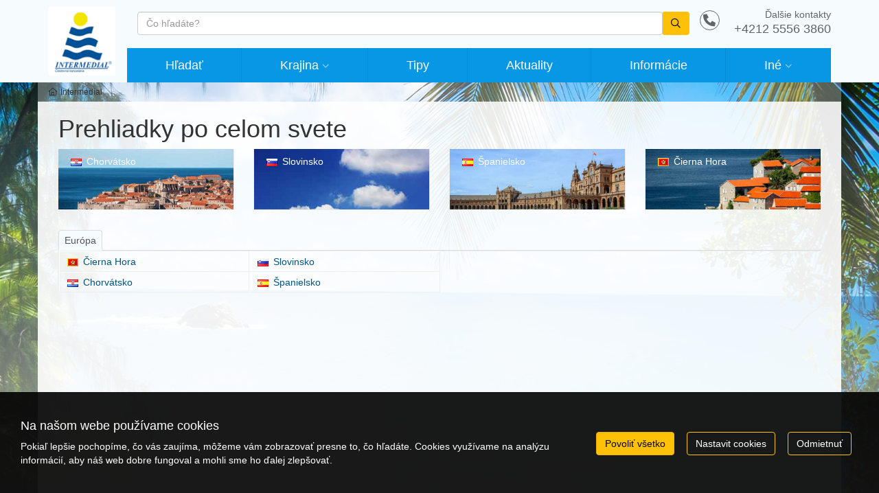

--- FILE ---
content_type: text/html; charset=utf-8
request_url: https://www.intermedial.sk/zeme/
body_size: 10306
content:
<!doctype html>


<html lang="sk">
<head id="ctl00_Head1"><meta charset="utf-8" /><meta http-equiv="X-UA-Compatible" content="IE=edge" /><meta name="viewport" content="width=device-width, initial-scale=1.0" /><meta name="author" content="INTERMEDIAL s.r.o." />
    <meta name="theme-color" content="#ffc107">
    <link rel="manifest" href="/manifest.json" /><link rel="preconnect" href="https://i.ck.cz" /><link rel='icon' href='/dokumenty/favicons/favicon.ico' type='image/ico'><link rel='icon' href='/dokumenty/favicons/android-chrome-192x192.png' sizes='192x192' type='image/png'><link rel='icon' href='/dokumenty/favicons/android-chrome-256x256.png' sizes='256x256' type='image/png'><link rel='apple-touch-icon' href='/dokumenty/favicons/apple-touch-icon.png' type='image/png'><link rel='icon' href='/dokumenty/favicons/favicon-16x16.png' sizes='16x16' type='image/png'><link rel='icon' href='/dokumenty/favicons/favicon-32x32.png' sizes='32x32' type='image/png'><link rel='icon' href='/dokumenty/favicons/mstile-150x150.png' sizes='150x150' type='image/png'><link rel='mask-icon' href='/dokumenty/favicons/safari-pinned-tab.svg' type='image/svg'><link id="cssstyle" href="/designs/intermedial-1.0/1114080433/Style/default.c0797e5,sffc107,b8634789.css" rel="stylesheet" type="text/css"  />

<style> 
.pageImage {background-image: url('https://i.ck.cz/f/86347/89-420-380.webp'); background-position:50% 0; background-size:cover; }
@media(min-width: 460px) and (max-width:767px) {.pageImage{ background-image: url('https://i.ck.cz/f/86347/89-770-600.webp');} }
@media(min-width: 768px) and (max-width:991px) {.pageImage { background-image: url('https://i.ck.cz/f/86347/89-992-400.webp'); } }
@media(min-width: 992px) and (max-width:1199px) {.pageImage { background-image: url('https://i.ck.cz/f/86347/89-1200-400.webp'); } }
@media(min-width: 1200px) and (max-width:1439px) {.pageImage { background-image: url('https://i.ck.cz/f/86347/89-1440-400.webp')} }
@media(min-width: 1440px) and (max-width:1689px) {.pageImage { background-image: url('https://i.ck.cz/f/86347/89-1690-400.webp'); } }
@media(min-width: 1660px) and (max-width:1919px) {.pageImage { background-image: url('https://i.ck.cz/f/86347/89-1920-400.webp'); } }
@media(min-width: 1920px) {.pageImage { background-image: url('https://i.ck.cz/f/86347/89-2400-400.webp'); } }
</style>


<script async src="https://www.googletagmanager.com/gtag/js?id=UA-4991530-1"></script><script>window.dataLayer = window.dataLayer || [];function gtag(){window.dataLayer.push(arguments);}gtag('consent', 'default', {'ad_storage': 'denied', 'ad_user_data': 'denied', 'ad_personalization': 'denied', 'analytics_storage': 'denied'});gtag('js', new Date());gtag('set', { 'cookie_flags': 'secure;samesite=none'});gtag('config', 'UA-4991530-1');</script><meta property="og:title" content="Prehliadky po celom svete" /><meta property="og:type" content="website" /><meta property="og:url" content="https://www.intermedial.sk/zeme/" /><meta property="og:site_name" content="Intermedial" /><meta name="redakce" content="MTYzNnx8emVtZXx8fFN5c3RlbVBhZ2V8fHxodHRwczovL3d3dy5pbnRlcm1lZGlhbC5zay96YWplemR5Lw" /><title>
	Prehliadky po celom svete - Intermedial
</title></head>
<body class="default zeme " >    
    <section id="ctl02_ctl00_ctl00_ctl00_logoholder" class="top-area holder-logo-square">
    <div class="animated navigace">
        <div class="barevne-pozadi">
          
<div class="container">
        <div class="top-section">
            <div class="logo">
                <a class="" href="/">
                    <img src="https://i.ck.cz/f/102572/98.png?width=100" alt="Intermedial" width="100" class="weblogo nobg logo-square"  srcset="https://i.ck.cz/f/102572/98.png?width=100 1x,https://i.ck.cz/f/102572/98.png?width=150 1.5x,https://i.ck.cz/f/102572/98.png?width=200 2x" />
                </a>

            </div>

            <div class="holder-logo">
                <div class="d-flex justify-content-end align-items-center ">
       <div class="collapse navbar-collapse flex-grow-1 " id="tb-fb">

            
    <form method="get" action="/zajezdy/">


    <div class="typeahead__container">
        <div class="typeahead__field">
            <span class="typeahead__query">
                <label class="sr-only" for="autocompletectl02ctl00ctl00ctl00ctl00ctl00">co hledáte</label>
                <input id="autocompletectl02ctl00ctl00ctl00ctl00ctl00" name="fulltext" type='search' autocomplete="off" value="" placeholder="Čo hľadáte?"   />
                
            </span>
            
            
                <span class="typeahead__button">
                    <button type="submit">
                        <span class="typeahead__search-icon"></span>
                        <span class="sr-only">Vyhledat</span>
                    </button>
                </span>
            

        </div>
    </div>


    </form>







        </div>
                    <button id="fb" class="hidden-lg hidden-md hidden-sm btn btn-primary collapsed p-5-0 tb"><i class="fal fa-search" aria-hidden="true"></i></button>
                    <button id="mb" class="hidden-lg hidden-md hidden-sm btn btn-primary collapsed p-5-0 tb" type="button"><i class="fal fa-bars" aria-hidden="true"></i></button>
                    <a href="/kontakty.html" class="btn btn-primary hidden-lg hidden-md hidde-sm p-5-0"><i class="fa fa-sharp fa-phone" aria-hidden="true"></i></a>
                  
                     <a href="/kontakty.html" class="h4 top-kontakt text-nowraprelative hidden-xs hidden-sm">
                                <i class="fa fa-sharp fa-phone fa-lg absolute fa-border color-vedlejsi"></i>
                                <span class=" center-block top-kontakt-span text-right">
                                        <small class="center-block text-nowrap">Ďalšie kontakty</small>
                                        <div class="comp comp-text-agent">+4212 5556 3860</div>
                                  
                                </span>
                            </a>

                    <div class="comp comp-tour-favouritebox ml-1">


    <div class="schrankaMain empty">
        <a href="/schranka.html">
        <span class="schrankaPocet">0</span></a>
    </div>





</div>
                     <div class="motto grow-2 h4 hidden-sm hidden-xs"></div>



                </div>

            </div>
        </div>

    </div>
           
        
                 
    <nav class="navbar navbar-collapsible" role="navigation">
        <div class="container">
            <div class="row holder-logo u-navi">
                <div class="collapse navbar-collapse tbh" id="tb-mb">
                    <ul id="mainmenu" class="nav navbar-nav">
                        

<li class=" menu-30810 menu-zajezdy">
    <a href="/zajazdy/" class="menu-30810 menu-zajezdy">Hľadať</a>
        
</li>



<li class=" menu-30718 menu-pobytove dropdown mega-dropdown">
    <a href="/pobytove.html" class="menu-30718 menu-pobytove dropdown-toggle hassub">Krajina</a>
        <ul class="dropdown-menu mega-dropdown-menu "><li class="pro-flex"><ul>
	<li><a href="/zeme/chorvatsko/">Chorvátsko</a></li>
	<li><a href="/zeme/slovinsko/">Slovinsko</a></li>
<li><a href="/zeme/cerna-hora/">Čierna Hora</a></li>
	<li><a href="/zeme/italie/">Taliansko</a></li>
	<li><a href="/zeme/slovensko/">Slovensko</a></li>
	<li> </li>
</ul>
</li></ul>
</li>



<li class=" menu-31924">
    <a href="/kolekce/" class="menu-31924">Tipy</a>
        
</li>



<li class=" menu-30841 menu-aktuality">
    <a href="/aktuality/" class="menu-30841 menu-aktuality">Aktuality</a>
        
</li>



<li class=" menu-30775 menu-informacie">
    <a href="/informacie/" class="menu-30775 menu-informacie">Informácie</a>
        
</li>



<li class="dropdown mega-dropdown lastmenu">
    <a href="#" class="dropdown-toggle hassub">Iné</a>
    <ul class="dropdown-menu mega-dropdown-menu">
        <li class="pro-flex"><ul>

    <li class="">
    <a href="/Naturizmus.html" class="menu-30851 menu-naturizmus">Naturistická dovolenka</a>
    </li>



    <li class="">
    <a href="/chorvatsko-dalsia-ponuka.html" class="menu-30823 menu-chorvatsko-dalsia-ponuka">Chorvátsko - ďalšia ponuka</a>
    </li>



    <li class="">
    <a href="/aktuality/ponuka-mimo-nasho-webu.html" class="menu-34445 menu-ponuka-mimo-nasho-webu">Ponuka mimo nášho webu</a>
    </li>

            </ul>
           </li>
    </ul>
</li>
</ul></div></div></div></nav>






    

           
        </div>
    </div>
</section>
<div class="bga-full">
    <div class="telo">
        <div class="drbecky">
            <div class="container pb-0">
                <div class="comp comp-template-breadcrumb bread relative">  <div><a href="https://www.intermedial.sk"><span>Intermedial</span></a></div> </div>
            </div>
        </div>
           <div class="container title-page pb-0"><h1>Prehliadky po celom svete</h1></div>
        

<div class="container">


    <div class="hp">
        <div class="comp comp-tour-countrylist destinace md3 rowitem-default cnt-4"><ul>
<li class="rowitem-default "><a href="/zeme/chorvatsko/"><img src="https://i.ck.cz/z/4/HR.gif" class="flag" alt="Chorvátsko" /> Chorvátsko</a></li>
<li class="rowitem-default "><a href="/zeme/slovinsko/"><img src="https://i.ck.cz/z/4/SI.gif" class="flag" alt="Slovinsko" /> Slovinsko</a></li>
<li class="rowitem-default "><a href="/zeme/spanelsko/"><img src="https://i.ck.cz/z/4/ES.gif" class="flag" alt="Španielsko" /> Španielsko</a></li>
<li class="rowitem-default "><a href="/zeme/cerna-hora/"><img src="https://i.ck.cz/z/4/ME.gif" class="flag" alt="Čierna Hora" /> Čierna Hora</a></li></ul></div>
    </div>
    <div class="other-countries">
        <div class="trideni">
            <ul class="nav nav-tabs">
                
                    <li role="presentation" class="active"><a href="#evropa" aria-controls="evropa" role="tab" data-toggle="tab"><span>Európa</span></a></li>
                
                
                
                
                
                
            </ul>
        </div>
        <!-- Tab panes -->
        <div id="countriesContent" class="tab-content">
            <div role="tabpanel" class="tab-pane" id="evropa">
                <div class="comp comp-tour-countrylist destinace columns-4 rowitem-default cnt-4"><ul>
<li class="rowitem-default "><a href="/zeme/cerna-hora/"><img src="https://i.ck.cz/z/4/ME.gif" class="flag" alt="Čierna Hora" /> Čierna Hora</a></li>
<li class="rowitem-default "><a href="/zeme/chorvatsko/"><img src="https://i.ck.cz/z/4/HR.gif" class="flag" alt="Chorvátsko" /> Chorvátsko</a></li>
<li class="rowitem-default "><a href="/zeme/slovinsko/"><img src="https://i.ck.cz/z/4/SI.gif" class="flag" alt="Slovinsko" /> Slovinsko</a></li>
<li class="rowitem-default "><a href="/zeme/spanelsko/"><img src="https://i.ck.cz/z/4/ES.gif" class="flag" alt="Španielsko" /> Španielsko</a></li></ul></div>
            </div>
            <div role="tabpanel" class="tab-pane" id="amerika">
                
            </div>
            <div role="tabpanel" class="tab-pane" id="australie">
                
            </div>
            <div role="tabpanel" class="tab-pane" id="asie">
                
            </div>
            <div role="tabpanel" class="tab-pane" id="afrika">
                
            </div>
            <div role="tabpanel" class="tab-pane" id="antarktida">
                
            </div>
        </div>
    </div>
</div>

        <div class="panel-body"></div>
    </div>
</div>
 
<div class="bg-white">
<div class="container">
    <div class="row d-flex flex-wrap flex-responsive justify-content-center align-items-stretch">
    <div class="comp comp-cms-text col-sm panel-body clanek">
    
    
    
    <p style="text-align: center;"><strong>CK INTERMEDIAL®</strong> je partnerom poisťovne <strong>UNION</strong> od jej vzniku v roku 1992</p>

<p style="text-align: center;"><a href="https://www.union.sk/" name="Union zdravotná poisťovňa " onclick="window.open(this.href, '', 'resizable=no,status=no,location=no,toolbar=no,menubar=no,fullscreen=no,scrollbars=no,dependent=no'); return false;"><img alt="logo union" data-wh="390-160" id="i10417583" src="https://i.ck.cz/f/104175/83-300-120.jpg" style="width: 300px; height: 120px;" title="logo union (390×160)" /></a></p>



</div>
        <div class="comp comp-cms-text col-sm panel-body clanek">
    
    
    
    
<p style="text-align: center;"><strong>CK INTERMEDIAL®</strong> je členom Slovenskej asociácie cestovných kancelárií a agentúr od roku 1997</p>

<p style="text-align: center;"><a href="https://sacka.eu/" onclick="window.open(this.href, '', 'resizable=no,status=no,location=no,toolbar=no,menubar=no,fullscreen=no,scrollbars=no,dependent=no'); return false;"><img alt="logo sacka" data-wh="700-160" id="i10417582" src="https://i.ck.cz/f/104175/82-300-120.jpg" style="width: 300px; height: 120px;" title="logo sacka (700×160)" /></a></p>



</div>
        <div class="comp comp-cms-text col-sm panel-body clanek">
    
    
    
    
<p style="text-align: center;"><strong>CK INTERMEDIAL®</strong> sa špecializuje na zájazdy do Chorvátska od roku 1992</p>

<p style="text-align: center;"><a href="https://croatia.hr/en-gb" onclick="window.open(this.href, '', 'resizable=no,status=no,location=no,toolbar=no,menubar=no,fullscreen=no,scrollbars=no,dependent=no'); return false;"><img alt="logo chorvatsko" data-wh="400-160" id="i10417581" src="https://i.ck.cz/f/104175/81-300-120.jpg" style="width: 300px; height: 120px;" title="logo chorvatsko (400×160)" /></a></p>


</div>
        
    </div>
    </div>
</div>
<div class="my-footer-1  hidden-print">
    <!-- FOOTER -->
    <div class="bg-color">
        <footer>
            <div class="footer">
                <div class="container">
                    <div class="row d-flex flex-wrap flex-responsive justify-content-center align-items-stretch ">
                        <div class="col-sm panel-body">
                            <h3 class="sr-only">O NÁS</h3>
                            <h3 class="footer-heading d-flex align-items-center">
                                <img src="https://i.ck.cz/f/102572/98.png?height=30" alt="Intermedial" height="30" class="weblogo nobg logo-square"  srcset="https://i.ck.cz/f/102572/98.png?height=30 1x,https://i.ck.cz/f/102572/98.png?height=45 1.5x,https://i.ck.cz/f/102572/98.png?height=60 2x" />
                                INTERMEDIAL s.r.o.
                            </h3>
                            
                            <div class="comp comp-text-agent agent-desc form-group">CK INTERMEDIAL ponúka oraganizované zájazdy od roku 1992. Hlavná ponuka: Chorvátsko - Istria, Kvarner, Dalmácia, Slovinsko, Čierna Hora</div>
                            <ul class="list-unstyled">
                                <li>
                                    82108 Bratislava
                                </li>
                                <li>Telefón:
                                    <div class="comp comp-text-agent inline-block">+4212 5556 3860</div>
                                    <div class="comp comp-text-agent inline-block carka">0907 716 299</div>
                                </li>
                                <li>Email:
                                    ck@intermedial.sk
                                </li>
                            </ul>

                        </div>
                        <div class=" col-sm panel-body">
                            <h3 class="footer-heading d-flex align-items-center w-100">VAŠA DOVOLENKA</h3>
                            <div class="sm-flex list-unstyled footer-nav">
                        
    
    
    
    <ul>
	<li><a href="/zajezdy/pobytove/">pobytové</a></li>
	<li><a href="/zajezdy/aktivna-dovolenka/">aktívna dovolenka</a></li>
	<li><a href="/zajezdy/kupelne-ozdravne/">kúpeľné a ozdravné</a></li>
	<li><a href="/zajezdy/wellnes/">wellnes</a></li>
	<li><a href="/zajezdy/pre-rodiny/">pre rodiny s deťmi</a></li>
	<li><a href="/zajezdy/pre-dospelych/">len pre dospelých</a></li>
	<li><a href="/zajezdy/naturisticke/">naturistické</a></li>
	<li><a href="/zajezdy/pobyty-pri-mori/">pobyty pri mori</a></li>
	<li><a href="/zajezdy/s-domacim-milacikom/">s domácim miláčikom</a></li>
</ul>

<ul>
	<li class="rowitem-default "><a href="/zeme/cerna-hora/">Čierna Hora</a></li>
	<li class="rowitem-default "><a href="/zeme/chorvatsko/">Chorvátsko</a></li>
	<li class="rowitem-default "><a href="/zeme/slovinsko/">Slovinsko</a></li>
	<li class="rowitem-default "><a href="/zeme/slovensko/">Slovensko</a></li>
	<li class="rowitem-default "><a href="/zeme/italie/">Taliansko</a></li>
	<li class="rowitem-default "><a href="/zeme/spanelsko/">Španielsko</a> </li>
</ul>



                            </div>
                        </div>
                        <div class="col-sum">
                            
                            <div class=" panel-body newsletter">
                                    <h3>Odoberanie noviniek</h3><p>Vložením e-mailu súhlasíte zo zasielaním noviniek.
</p>

<form class="nlform">
    <div class="otnnl">
        <label>Email:</label>
        <input type="email" name="nlemail" required="required" placeholder="Vložte emailovú adresu" />
        <input type="hidden" name="nlparam" value="2456,6165,1028BE6910CF9A4395E2EC6D9EF7D8F1,2,1636,,MnRxOHBmcXUwcTFrenBwdzBsank,0,,null" />
        <input class="otnnlbutton" type="button" value="Odoslať" />
        <div class="nlerror" id="otnnlresulterrctl02_ctl03_ctl03_ctl00_Newsletter_Newsletter"></div><div class="nlsuccess" id="otnnlresultokctl02_ctl03_ctl03_ctl00_Newsletter_Newsletter"></div>
    </div>
</form>


    <input type="hidden" name="nlparam" value="2456,6165,1028BE6910CF9A4395E2EC6D9EF7D8F1,2,1636,,MnRxOHBmcXUwcTFrenBwdzBsank,0,,null" />


                               </div>
                           
                            <div class="panel-body sociallinks ">
                                   <h3 class="footer-heading d-flex align-items-center w-100 text-overflow">Sledujte nás</h3>
                                     <div class="comp comp-global-links h4 form-group">


        <a href="https://www.facebook.com/CKIntermedial" target="_blank" title="www.facebook.com"><i class="fa fa-facebook-square fa-lg"></i></a>
    </div>
                               </div>
                        </div>
                    </div>
                </div>
            </div>
            <!-- COPYRIGHT -->
            <div class="text-center copyright">©2026
                INTERMEDIAL s.r.o.
                 </div>
            <!-- END COPYRIGHT -->
        </footer>
    </div>
</div>

<div class="comp comp-template-cookieusage custom-lista-odmitnuti">



<div class="modal " id="cookieModal" tabindex="-1" role="dialog" aria-labelledby="cookieModalLabel" aria-hidden="true">
    <div class="d-flex vh-100 align-items-center">
        <div class="modal-dialog modal-lg" role="document">
            <div class="modal-content">
                <div class="modal-header">
                    <h4 class="modal-title" id="cookieModalLabel">
                        
    
    
    
     Nastavenia ochrany osobných údajov



                    </h4>
                </div>

                     
                            <div class="modal-body clanek">
                                
                                <div class="cookie--overflow-auto">
                                    <div class="form-group">
                                    <p >
    
    
    
     Chceli by sme, aby ste mohli používať vaše údaje na tieto účely:


</p>
                                        </div>
                                    <div class="cookie-grid form-group">
                                        <div class="col-auto">
                                            <label class=""><b>Nevyhnutné</b></label>
                                        </div>
                                        <div class="col">
                                            <p class="custom-control form-group"><span>
    
    
    
     Tieto cookies sú potrebné pre dobrú funkčnosť našej webovej stránky a v našom systéme ich nemožno vypnúť. Príkladom týchto akcií je prihlásenie, vyplnenie formulárov alebo nastavenie preferencií ochrany osobných údajov.


</span></p>
                                            <div class="custom-control switch form-group">
                                                <label>
                                                    <input type="checkbox" class="custom-control-input" checked="checked" disabled id="customSwitch1" />
                                                    <span>Nevyhnutné súbory cookie</span>
                                                </label>
                                            </div>
                                        </div>
                                        <div class="col-auto">
                                            <label class=""><b>Štatistické</b></label>
                                        </div>
                                        <div class="col">
                                            <p class="custom-control form-group"><span>
    
    
    
     Tieto súbory cookie používame na meranie a zlepšenie výkonnosti. Počítanie návštev stránok, rýchlosť načítania stránky, miera okamžitých odchodov a technológie použité na prístup na naše stránky sú zahrnuté v tejto kategórii.


</span></p>
                                            <div class="custom-control switch form-group">
                                                <label>
                                                    <input type="checkbox" class="custom-control-input" name="statCookie" id="statOption" />
                                                    <span>Štatistické súbory cookie</span>
                                                </label>
                                            </div>
                                        </div>
                                        <div class="col-auto">
                                            <label class=""><b>Funkčné</b></label>
                                        </div>
                                        <div class="col">
                                            <p class="custom-control form-group"><span>
    
    
    
     Tieto súbory cookie používame na vylepšenie funkčnosti a umožnenie prispôsobenia, ako sú živé rozhovory, videá a používanie sociálnych médií.


</span></p>
                                            <div class="custom-control switch form-group">
                                                <label>
                                                    <input type="checkbox" class="custom-control-input" name="webCookie" id="functionOption" />
                                                    <span>Funkčné súbory cookie</span>
                                                </label>
                                            </div>
                                        </div>
                                        <div class="col-auto">
                                            <label class=""><b>Marketingové</b></label>
                                        </div>
                                        <div class="col">
                                            <p class="custom-control form-group"><span>
    
    
    
     Tieto súbory cookie nastavujú prostredníctvom našich stránok naši inzertní partneri. Tieto súbory cookie používame na vytvorenie základného profilu záujmov a na zobrazenie relevantných reklám na iných webových stránkach.


</span></p>
                                            <div class="custom-control switch form-group">
                                                <label>
                                                    <input type="checkbox" class="custom-control-input" name="marketingCookie" id="marketingOption" />
                                                    <span>Marketingové súbory cookie</span></label>
                                            </div>
                                        </div>
                                    </div>
                                    <div class="form-group justify-content-between">
                                        
    
    
    
     Viac informácií v <a href="/cookies-info.html">prehlásenie o cookies</a>.


                                    </div>
                                </div>
                            </div>
                            <div class="modal-footer ">
                                <button type="button" class="btn btn-outline-primary cookie-modal mr-2 me-2" onclick="closeModal(); setCustomConsent()">Uložiť nastavenia</button>
                                <button type="button" class="btn btn-primary" onclick="closeModal(); setConsent('7')">Povoliť všetko</button>
                            </div>
                       
                
           
            </div>
        </div>
    </div>
</div>







<div class="cookie-outer">
    <div class="cookie-inner d-md-flex md-flex justify-content-between align-items-center ">
        <div class="text-left pr-2 pe-2 p-15-0  flex-grow-1">
            <h4>Na našom webe používame cookies</h4>
            <p>Pokiaľ lepšie pochopíme, čo vás zaujíma, môžeme vám zobrazovať presne to, čo hľadáte. Cookies využívame na analýzu informácií, aby náš web dobre fungoval a mohli sme ho ďalej zlepšovať.</p>
        </div>
        &nbsp; &nbsp;<a href="#" onclick="return setConsent('7')" class="btn btn-primary cookie-agree mr-2 me-2">Povoliť všetko</a>
        &nbsp; &nbsp;<a href="#" onclick="showModal(); return false" class="btn btn-outline-primary cookie-modal mr-2 me-2">Nastavit cookies</a>
        &nbsp; &nbsp;<a href="#" onclick="return setConsent('0')" class="btn btn-outline-primary cookie-denied  mr-2 me-2">Odmietnuť</a>
    </div>
</div>





</div>
    
        <script src="https://i.ck.cz/libs/jquery/3.5.1/jquery.min.js"></script>
        <script src="https://i.ck.cz/libs/hw/25/script-sk.min.js?1120083842" crossorigin="anonymous"></script>
        
    
        <script>webLanguage = 'sk'; webLanguageID =3; webid =1636;;ib=1;
            window.PageLoadTraceId = '';
            window.PageLoadSpanId = '';
            window.PageLoadSampled = 0;
        </script>  
    
    
    
    
    
    
    
    
    
    
    
    
    

    <script type="text/javascript" src="https://i.ck.cz/libs/jquery-typeahead/2.10.1/jquery.typeahead.min.js"></script>

    <script>
        jQuery(function () {
            var clickedItem = null;
            var autocompleteInputctl02ctl00ctl00ctl00ctl00ctl00 = jQuery('#autocompletectl02ctl00ctl00ctl00ctl00ctl00');
            if(autocompleteInputctl02ctl00ctl00ctl00ctl00ctl00.length == 0)
                return;
            var autocompleteValctl02ctl00ctl00ctl00ctl00ctl00 = jQuery('#autocompletectl02ctl00ctl00ctl00ctl00ctl00val');
            jQuery('#autocompletectl02ctl00ctl00ctl00ctl00ctl00').typeahead({
                minLength: 0, dynamic: true, maxItem: 10, delay: 300, group: true, searchOnFocus: true,
                maxItemPerGroup: 5,cancelButton:false, hint: false, debug: false, 
                template: "{{value}}",
                source: {'Zájazdy': {template: function (query, item) { return "<div class=\"media panel-body\"><div class=\"media-foto media-left\"><img src=\"{{imgurl}}\" /></div><div class=\"media-body\"><span class=\"media-heading\">{{value}}</span><div class=\"media-info\">{{desc}}</div></div><div class=\"text-right media-right media-middle\"><div class=\"price text-nowrap text-info\"><p>{{value2}}</p></div></div></div>";}, display: 'value',url: [{url: '/jscomp/autocomplete.js?v=3&o=tours',dataType: 'json',type: 'GET',data: {q: '{{query}}'}}, 'data.results']},'Destinácie': {template: function (query, item) { return "<img src=\"https://i.ck.cz/z/4/{{flag}}.gif\" /> {{value}}, <small><em>{{category}}</em></small>";}, display: 'value',url: ['/jscomp/autocomplete.js?v=3&o=locations', 'data.results']},'Krajiny': {template: function (query, item) { return "<img src=\"https://i.ck.cz/z/4/{{flag}}.gif\" /> {{value}}";}, display: 'value',url: ['/jscomp/autocomplete.js?v=2&o=countries', 'data.results']}},
                blurOnTab: false,
                

                


                callback: {
                    onShowLayout: function () {
                        if (clickedItem != null)
                            this.hideLayout();                        
                        clickedItem = null;
                    },
                    onClickBefore: function (node, a, item, event) {
                        item.value = item.value.replace(/<[^>]*>/g, '');
                        clickedItem = item;          
                    
                        var item = clickedItem;
                        if(item == null)
                        {
                            if(autocompleteInputctl02ctl00ctl00ctl00ctl00ctl00.val() != '')
                            {
                                autocompleteValctl02ctl00ctl00ctl00ctl00ctl00.val(''); 
                                item = {type: 'fulltext', value: autocompleteInputctl02ctl00ctl00ctl00ctl00ctl00.val()};
                                clickedItem = null;
                                return;
                            }
                        }
                        else {
                            if('directlink' == 'directlink') {
                                window.location.href=item.action;
                            }   
                            else if('directlink' == 'formvalue'){
                                if(item.type == 'hotel' || item.type == 'tour'){
                                    autocompleteInputctl02ctl00ctl00ctl00ctl00ctl00.closest('form').attr('action', item.action);
                                    autocompleteInputctl02ctl00ctl00ctl00ctl00ctl00.attr('name', ''); 
                                    autocompleteValctl02ctl00ctl00ctl00ctl00ctl00.attr('name', ''); 
                                }
                                else {
                                    var isMultiselect = 0;
                                    if (isMultiselect) {
                                        if (autocompleteValctl02ctl00ctl00ctl00ctl00ctl00.val() == "")
                                            autocompleteValctl02ctl00ctl00ctl00ctl00ctl00.val(item.id);
                                        else
                                            autocompleteValctl02ctl00ctl00ctl00ctl00ctl00.val(autocompleteValctl02ctl00ctl00ctl00ctl00ctl00.val() + "," + item.id);
                                    }
                                    else
                                        autocompleteValctl02ctl00ctl00ctl00ctl00ctl00.val(item.id);
                                    autocompleteInputctl02ctl00ctl00ctl00ctl00ctl00.attr('name', ''); 
                                    autocompleteValctl02ctl00ctl00ctl00ctl00ctl00.attr('name', item.type == 'country' ? 'zeme' : ( item.type == 'category' ? 'kategorie' : (item.type == 'location' ? 'destinace' : item.type)));
                                }
                            }
                        }
                        processSearchctl02ctl00ctl00ctl00ctl00ctl00(item);  
                        this.hideLayout();                                              
                    }
                }
            });
            
            jQuery('#autocompletectl02ctl00ctl00ctl00ctl00ctl00').on('keyup', function(e) {
                if(e.which == 13) {
                    item = {type: 'fulltext', value: autocompleteInputctl02ctl00ctl00ctl00ctl00ctl00.val()};
                    processSearchctl02ctl00ctl00ctl00ctl00ctl00(item); 
                }
            });
            
        });

        function processSearchctl02ctl00ctl00ctl00ctl00ctl00(item) {
            var isMultiselect = 0;
            //var originalID = typeof(item) !== "undefined" ? item.id : null;

            setTimeout(function () {
                if (isMultiselect) {
                    var items = Typeahead['#autocompletectl02ctl00ctl00ctl00ctl00ctl00'].items;
                    var ids = '';
                    for (var i = 0; i < items.length; i++) {
                        ids += items[i].id + ',';
                    }
                    jQuery('#autocompletectl02ctl00ctl00ctl00ctl00ctl00val').val(ids.substring(0, ids.length - 1));
                    item.multiId = ids.substring(0, ids.length - 1);
                }

                  
                //if (originalID != null)
                //    item.id = originalID;

            }, isMultiselect ? 500 : 100);
        }




    </script>

    <script>
        initCollapsibleMenu()
    </script>
<script type="application/ld+json">{"@context": "https://schema.org","@type": "BreadcrumbList","@id": "https://www.intermedial.sk/zeme/#breadcrumb","itemListElement": [{"@type": "ListItem","position": 1,"name": "Intermedial","item": "https://www.intermedial.sk"},{"@type": "ListItem","position": 2,"name": "Krajiny","item": "https://www.intermedial.sk/zeme/"}]}</script>
    <script type="text/javascript">
        jQuery(function () {
            var countries = jQuery('#countriesContent').children();
            if (countries.length > 0)
                jQuery(countries[0]).addClass('active');
        });
    </script>

    <style>
        .comp-template-cookieusage a.cookie-info {color:#00008b;}
     
    </style>

    <script>function setConsent(n){(n=="a1"||n=="1"||n=="7")&&typeof gtag!="undefined"&&gtag("consent","update",{analytics_storage:"granted",ad_storage:"granted",ad_user_data:"granted",ad_personalization:"granted"});var t=new Date;return t.setFullYear(t.getFullYear()+2),document.cookie="WhAllowCookies="+n+"; path=/; expires="+t.toUTCString()+"; samesite=lax",document.querySelector(".comp-template-cookieusage").style.display="none",!1}function setCustomConsent(){var i=document.getElementById("statOption"),r=document.getElementById("marketingOption"),u=document.getElementById("functionOption"),n=0,t;return i&&i.checked&&(n+=1,typeof gtag!="undefined"&&gtag("consent","update",{analytics_storage:"granted"})),r&&r.checked&&(n+=2,typeof gtag!="undefined"&&gtag("consent","update",{ad_storage:"granted",ad_user_data:"granted",ad_personalization:"granted"})),u&&u.checked&&(n+=4),t=new Date,t.setFullYear(t.getFullYear()+2),document.cookie="WhAllowCookies="+n+"; path=/; expires="+t.toUTCString()+"; samesite=lax",document.querySelector(".comp-template-cookieusage").style.display="none",!1}function showModal(){document.getElementById("cookieModal").classList.add("show");document.body.classList.add("modal-open")}function closeModal(){document.getElementById("cookieModal").classList.remove("show");document.body.classList.remove("modal-open")}</script>

</body>
</html>